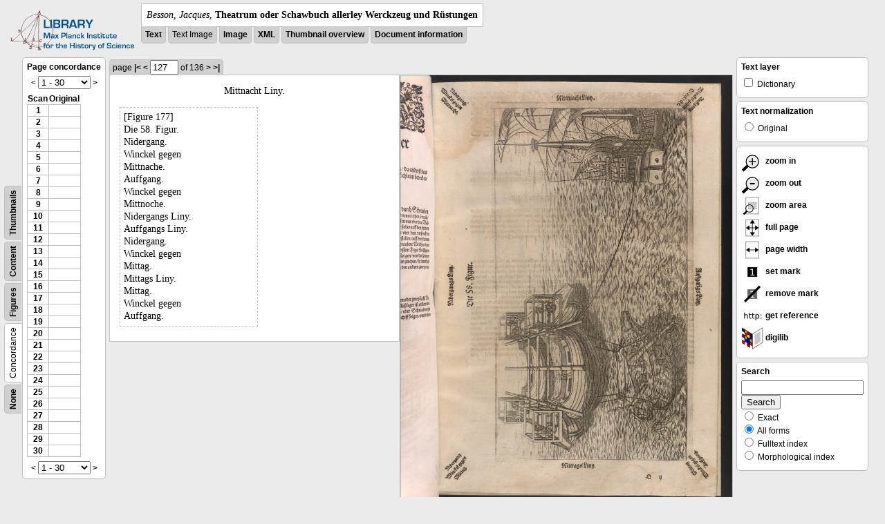

--- FILE ---
content_type: text/html; charset=utf-8
request_url: https://libcoll.mpiwg-berlin.mpg.de/libview?tocMode=concordance&start=1&viewMode=text_image&mode=imagepath&url=/mpiwg/online/permanent/library/YD9NH338/pageimg&pn=127
body_size: 28396
content:
<!DOCTYPE html PUBLIC "-//W3C//DTD XHTML 1.0 Transitional//EN"
          "http://www.w3.org/TR/xhtml1/DTD/xhtml1-transitional.dtd">
<html xmlns="http://www.w3.org/1999/xhtml">
<head>
<base href="https://libcoll.mpiwg-berlin.mpg.de/libview/" />

<meta http-equiv="Content-Type" content="text/html; charset=utf-8" />
<title>Besson, Jacques - Theatrum oder Schawbuch allerley Werckzeug und Rüstungen</title>
<link rel="stylesheet" href="template/docuviewer_css" type="text/css" />
<!--[if IE]><link rel="stylesheet" href="template/docuviewer_ie_css" type="text/css" /><![endif]-->
<script type="text/javascript"
        src="https://libcoll.mpiwg-berlin.mpg.de/libview/template/jquery_js"></script>
<script type="text/javascript">
	$(document).ready(function() {
		// autosubmit forms
		$('form.autosubmit').find('.autosubmit').change(function() {
			this.form.submit();
		});
		$('form.autosubmit input[type="submit"]').hide();
	});
// -->
</script>

<script type="text/javascript"
        src="https://digilib.mpiwg-berlin.mpg.de/digitallibrary/jquery/jquery.js"></script>
<script type="text/javascript"
        src="https://digilib.mpiwg-berlin.mpg.de/digitallibrary/jquery/jquery.cookie.js"></script>
<script type="text/javascript"
        src="https://digilib.mpiwg-berlin.mpg.de/digitallibrary/jquery/jquery.digilib.js"></script>
<script type="text/javascript"
        src="https://digilib.mpiwg-berlin.mpg.de/digitallibrary/jquery/jquery.digilib.geometry.js"></script>
<script type="text/javascript"
        src="https://digilib.mpiwg-berlin.mpg.de/digitallibrary/jquery/jquery.digilib.arrows.js"></script>
<script type="text/javascript"
        src="https://digilib.mpiwg-berlin.mpg.de/digitallibrary/jquery/jquery.digilib.marks.js"></script>
<link rel="stylesheet" type="text/css"
      href="https://digilib.mpiwg-berlin.mpg.de/digitallibrary/jquery/jquery.digilib.css" />


<script type="text/javascript">
        var dlOpts = {
             'interactionMode' : 'fullscreen',
             'digilibBaseUrl' : 'https://digilib.mpiwg-berlin.mpg.de/digitallibrary',
             'fn' : '/permanent/library/YD9NH338/pageimg',
             'pn' : '127',
             'suppressParamNames' : ['fn'],
             'scalerInsets' : {'x':300, 'y':100}
         };
</script>

<!--  layer headers (rendered always) -->

	


	
		

	


	


<script type="text/javascript">
	$(document).ready(function() {
		// autosubmit forms
		$('form.autosubmit').find('.autosubmit').change(function() {
			this.form.submit();
		});
		$('form.autosubmit input[type="submit"]').hide();
		// get digilib div
		$digilib = $('div#scaler');
		// configure digilib
		$digilib.digilib(dlOpts);
	});
// -->
</script>


</head>
<!-- body -->
<body>
	
		<!-- header -->
		<div class="page-head">
			
    <div class="logo">
      <div class="logo">
      <a href="//echo.mpiwg-berlin.mpg.de" target="_blank"><img
    src="https://libcoll.mpiwg-berlin.mpg.de/libview/template/logo.png" /></a>
    </div>
    </div>
    <div class="title-block">
      
      <div class="title"><span><i>Besson, Jacques</i>, </span><b>Theatrum oder Schawbuch allerley Werckzeug und Rüstungen</b></div>
      
      <ul class="view-switcher">
        <li class=""><a href="https://libcoll.mpiwg-berlin.mpg.de/libview?tocMode=concordance&amp;start=1&amp;viewMode=text&amp;mode=imagepath&amp;url=/mpiwg/online/permanent/library/YD9NH338/pageimg&amp;pn=127">Text</a></li>
        <li class="">Text Image</li>  
        <li class=""><a href="https://libcoll.mpiwg-berlin.mpg.de/libview?tocMode=concordance&amp;start=1&amp;viewMode=image&amp;mode=imagepath&amp;url=/mpiwg/online/permanent/library/YD9NH338/pageimg&amp;pn=127">Image</a></li>
        <li class=""><a href="https://libcoll.mpiwg-berlin.mpg.de/libview?tocMode=concordance&amp;start=1&amp;viewMode=xml&amp;mode=imagepath&amp;url=/mpiwg/online/permanent/library/YD9NH338/pageimg&amp;pn=127">XML</a></li>
        <li class=""><a href="https://libcoll.mpiwg-berlin.mpg.de/libview?tocMode=concordance&amp;start=1&amp;viewMode=thumbs&amp;mode=imagepath&amp;url=/mpiwg/online/permanent/library/YD9NH338/pageimg&amp;pn=127">Thumbnail
            overview</a></li>
        <li class=""><a href="https://libcoll.mpiwg-berlin.mpg.de/libview?tocMode=concordance&amp;start=1&amp;viewMode=index&amp;mode=imagepath&amp;url=/mpiwg/online/permanent/library/YD9NH338/pageimg&amp;pn=127">Document information</a></li>
      </ul>
    </div>
  
		</div>

		<div class="page-body">
			<!--table of contents-->
			<div class="col toc">
				<div class="toc-container">
    
    <div class="toc-switcher-col">
      <div class="toc-switcher">
        <ul>
          <li class=""><span><a
    href="https://libcoll.mpiwg-berlin.mpg.de/libview?tocMode=none&amp;start=1&amp;viewMode=text_image&amp;mode=imagepath&amp;url=/mpiwg/online/permanent/library/YD9NH338/pageimg&amp;pn=127">None</a></span></li>
          <li class="sel"><span>Concordance</span></li>
          
          
          <li class=""><span><a
    href="https://libcoll.mpiwg-berlin.mpg.de/libview?tocMode=figures&amp;start=1&amp;viewMode=text_image&amp;mode=imagepath&amp;url=/mpiwg/online/permanent/library/YD9NH338/pageimg&amp;pn=127">Figures</a></span></li>
          <li class=""><span><a
    href="https://libcoll.mpiwg-berlin.mpg.de/libview?tocMode=text&amp;start=1&amp;viewMode=text_image&amp;mode=imagepath&amp;url=/mpiwg/online/permanent/library/YD9NH338/pageimg&amp;pn=127">Content</a></span></li>
          <li class=""><span><a
    href="https://libcoll.mpiwg-berlin.mpg.de/libview?tocMode=thumbs&amp;start=1&amp;viewMode=text_image&amp;mode=imagepath&amp;url=/mpiwg/online/permanent/library/YD9NH338/pageimg&amp;pn=127">Thumbnails</a></span></li>
        </ul>
      </div>
    </div>
  
    <!-- block used for main content area -->
    <div class="tocbody concordance">
      <h4>Page concordance</h4>              
      <div class="ruler top">
        
    <form class="autosubmit"
          action="https://libcoll.mpiwg-berlin.mpg.de/libview">
      <input type="hidden" name="tocMode"
             value="concordance" />
      <input type="hidden" name="viewMode"
             value="text_image" />
      <input type="hidden" name="mode" value="imagepath" />
      <input type="hidden" name="url"
             value="/mpiwg/online/permanent/library/YD9NH338/pageimg" />
      <input type="hidden" name="pn" value="127" />  <span>&lt;</span>
      <select class="autosubmit" name="start">
        <option selected="selected" value="1">1 - 30</option>
        <option value="31">31 - 60</option>
        <option value="61">61 - 90</option>
        <option value="91">91 - 120</option>
        <option value="121">121 - 136</option>
        
      </select> <input type="submit" value="Go" /> <a
    href="https://libcoll.mpiwg-berlin.mpg.de/libview?tocMode=concordance&amp;start=31&amp;viewMode=text_image&amp;mode=imagepath&amp;url=/mpiwg/online/permanent/library/YD9NH338/pageimg&amp;pn=127">&gt;</a> 
    </form>
  
      </div>
      <div class="content">
        <table class="concordance">
          <tr>
            <th>Scan</th>
            <th>Original</th>
          </tr>
          <tr>
            
              <td><a title="Scan number"
                     href="https://libcoll.mpiwg-berlin.mpg.de/libview?tocMode=concordance&amp;start=1&amp;viewMode=text_image&amp;mode=imagepath&amp;url=/mpiwg/online/permanent/library/YD9NH338/pageimg&amp;pn=1">1</a></td>
              <td></td>
            
          </tr>
          <tr>
            
              <td><a title="Scan number"
                     href="https://libcoll.mpiwg-berlin.mpg.de/libview?tocMode=concordance&amp;start=1&amp;viewMode=text_image&amp;mode=imagepath&amp;url=/mpiwg/online/permanent/library/YD9NH338/pageimg&amp;pn=2">2</a></td>
              <td></td>
            
          </tr>
          <tr>
            
              <td><a title="Scan number"
                     href="https://libcoll.mpiwg-berlin.mpg.de/libview?tocMode=concordance&amp;start=1&amp;viewMode=text_image&amp;mode=imagepath&amp;url=/mpiwg/online/permanent/library/YD9NH338/pageimg&amp;pn=3">3</a></td>
              <td></td>
            
          </tr>
          <tr>
            
              <td><a title="Scan number"
                     href="https://libcoll.mpiwg-berlin.mpg.de/libview?tocMode=concordance&amp;start=1&amp;viewMode=text_image&amp;mode=imagepath&amp;url=/mpiwg/online/permanent/library/YD9NH338/pageimg&amp;pn=4">4</a></td>
              <td></td>
            
          </tr>
          <tr>
            
              <td><a title="Scan number"
                     href="https://libcoll.mpiwg-berlin.mpg.de/libview?tocMode=concordance&amp;start=1&amp;viewMode=text_image&amp;mode=imagepath&amp;url=/mpiwg/online/permanent/library/YD9NH338/pageimg&amp;pn=5">5</a></td>
              <td></td>
            
          </tr>
          <tr>
            
              <td><a title="Scan number"
                     href="https://libcoll.mpiwg-berlin.mpg.de/libview?tocMode=concordance&amp;start=1&amp;viewMode=text_image&amp;mode=imagepath&amp;url=/mpiwg/online/permanent/library/YD9NH338/pageimg&amp;pn=6">6</a></td>
              <td></td>
            
          </tr>
          <tr>
            
              <td><a title="Scan number"
                     href="https://libcoll.mpiwg-berlin.mpg.de/libview?tocMode=concordance&amp;start=1&amp;viewMode=text_image&amp;mode=imagepath&amp;url=/mpiwg/online/permanent/library/YD9NH338/pageimg&amp;pn=7">7</a></td>
              <td></td>
            
          </tr>
          <tr>
            
              <td><a title="Scan number"
                     href="https://libcoll.mpiwg-berlin.mpg.de/libview?tocMode=concordance&amp;start=1&amp;viewMode=text_image&amp;mode=imagepath&amp;url=/mpiwg/online/permanent/library/YD9NH338/pageimg&amp;pn=8">8</a></td>
              <td></td>
            
          </tr>
          <tr>
            
              <td><a title="Scan number"
                     href="https://libcoll.mpiwg-berlin.mpg.de/libview?tocMode=concordance&amp;start=1&amp;viewMode=text_image&amp;mode=imagepath&amp;url=/mpiwg/online/permanent/library/YD9NH338/pageimg&amp;pn=9">9</a></td>
              <td></td>
            
          </tr>
          <tr>
            
              <td><a title="Scan number"
                     href="https://libcoll.mpiwg-berlin.mpg.de/libview?tocMode=concordance&amp;start=1&amp;viewMode=text_image&amp;mode=imagepath&amp;url=/mpiwg/online/permanent/library/YD9NH338/pageimg&amp;pn=10">10</a></td>
              <td></td>
            
          </tr>
          <tr>
            
              <td><a title="Scan number"
                     href="https://libcoll.mpiwg-berlin.mpg.de/libview?tocMode=concordance&amp;start=1&amp;viewMode=text_image&amp;mode=imagepath&amp;url=/mpiwg/online/permanent/library/YD9NH338/pageimg&amp;pn=11">11</a></td>
              <td></td>
            
          </tr>
          <tr>
            
              <td><a title="Scan number"
                     href="https://libcoll.mpiwg-berlin.mpg.de/libview?tocMode=concordance&amp;start=1&amp;viewMode=text_image&amp;mode=imagepath&amp;url=/mpiwg/online/permanent/library/YD9NH338/pageimg&amp;pn=12">12</a></td>
              <td></td>
            
          </tr>
          <tr>
            
              <td><a title="Scan number"
                     href="https://libcoll.mpiwg-berlin.mpg.de/libview?tocMode=concordance&amp;start=1&amp;viewMode=text_image&amp;mode=imagepath&amp;url=/mpiwg/online/permanent/library/YD9NH338/pageimg&amp;pn=13">13</a></td>
              <td></td>
            
          </tr>
          <tr>
            
              <td><a title="Scan number"
                     href="https://libcoll.mpiwg-berlin.mpg.de/libview?tocMode=concordance&amp;start=1&amp;viewMode=text_image&amp;mode=imagepath&amp;url=/mpiwg/online/permanent/library/YD9NH338/pageimg&amp;pn=14">14</a></td>
              <td></td>
            
          </tr>
          <tr>
            
              <td><a title="Scan number"
                     href="https://libcoll.mpiwg-berlin.mpg.de/libview?tocMode=concordance&amp;start=1&amp;viewMode=text_image&amp;mode=imagepath&amp;url=/mpiwg/online/permanent/library/YD9NH338/pageimg&amp;pn=15">15</a></td>
              <td></td>
            
          </tr>
          <tr>
            
              <td><a title="Scan number"
                     href="https://libcoll.mpiwg-berlin.mpg.de/libview?tocMode=concordance&amp;start=1&amp;viewMode=text_image&amp;mode=imagepath&amp;url=/mpiwg/online/permanent/library/YD9NH338/pageimg&amp;pn=16">16</a></td>
              <td></td>
            
          </tr>
          <tr>
            
              <td><a title="Scan number"
                     href="https://libcoll.mpiwg-berlin.mpg.de/libview?tocMode=concordance&amp;start=1&amp;viewMode=text_image&amp;mode=imagepath&amp;url=/mpiwg/online/permanent/library/YD9NH338/pageimg&amp;pn=17">17</a></td>
              <td></td>
            
          </tr>
          <tr>
            
              <td><a title="Scan number"
                     href="https://libcoll.mpiwg-berlin.mpg.de/libview?tocMode=concordance&amp;start=1&amp;viewMode=text_image&amp;mode=imagepath&amp;url=/mpiwg/online/permanent/library/YD9NH338/pageimg&amp;pn=18">18</a></td>
              <td></td>
            
          </tr>
          <tr>
            
              <td><a title="Scan number"
                     href="https://libcoll.mpiwg-berlin.mpg.de/libview?tocMode=concordance&amp;start=1&amp;viewMode=text_image&amp;mode=imagepath&amp;url=/mpiwg/online/permanent/library/YD9NH338/pageimg&amp;pn=19">19</a></td>
              <td></td>
            
          </tr>
          <tr>
            
              <td><a title="Scan number"
                     href="https://libcoll.mpiwg-berlin.mpg.de/libview?tocMode=concordance&amp;start=1&amp;viewMode=text_image&amp;mode=imagepath&amp;url=/mpiwg/online/permanent/library/YD9NH338/pageimg&amp;pn=20">20</a></td>
              <td></td>
            
          </tr>
          <tr>
            
              <td><a title="Scan number"
                     href="https://libcoll.mpiwg-berlin.mpg.de/libview?tocMode=concordance&amp;start=1&amp;viewMode=text_image&amp;mode=imagepath&amp;url=/mpiwg/online/permanent/library/YD9NH338/pageimg&amp;pn=21">21</a></td>
              <td></td>
            
          </tr>
          <tr>
            
              <td><a title="Scan number"
                     href="https://libcoll.mpiwg-berlin.mpg.de/libview?tocMode=concordance&amp;start=1&amp;viewMode=text_image&amp;mode=imagepath&amp;url=/mpiwg/online/permanent/library/YD9NH338/pageimg&amp;pn=22">22</a></td>
              <td></td>
            
          </tr>
          <tr>
            
              <td><a title="Scan number"
                     href="https://libcoll.mpiwg-berlin.mpg.de/libview?tocMode=concordance&amp;start=1&amp;viewMode=text_image&amp;mode=imagepath&amp;url=/mpiwg/online/permanent/library/YD9NH338/pageimg&amp;pn=23">23</a></td>
              <td></td>
            
          </tr>
          <tr>
            
              <td><a title="Scan number"
                     href="https://libcoll.mpiwg-berlin.mpg.de/libview?tocMode=concordance&amp;start=1&amp;viewMode=text_image&amp;mode=imagepath&amp;url=/mpiwg/online/permanent/library/YD9NH338/pageimg&amp;pn=24">24</a></td>
              <td></td>
            
          </tr>
          <tr>
            
              <td><a title="Scan number"
                     href="https://libcoll.mpiwg-berlin.mpg.de/libview?tocMode=concordance&amp;start=1&amp;viewMode=text_image&amp;mode=imagepath&amp;url=/mpiwg/online/permanent/library/YD9NH338/pageimg&amp;pn=25">25</a></td>
              <td></td>
            
          </tr>
          <tr>
            
              <td><a title="Scan number"
                     href="https://libcoll.mpiwg-berlin.mpg.de/libview?tocMode=concordance&amp;start=1&amp;viewMode=text_image&amp;mode=imagepath&amp;url=/mpiwg/online/permanent/library/YD9NH338/pageimg&amp;pn=26">26</a></td>
              <td></td>
            
          </tr>
          <tr>
            
              <td><a title="Scan number"
                     href="https://libcoll.mpiwg-berlin.mpg.de/libview?tocMode=concordance&amp;start=1&amp;viewMode=text_image&amp;mode=imagepath&amp;url=/mpiwg/online/permanent/library/YD9NH338/pageimg&amp;pn=27">27</a></td>
              <td></td>
            
          </tr>
          <tr>
            
              <td><a title="Scan number"
                     href="https://libcoll.mpiwg-berlin.mpg.de/libview?tocMode=concordance&amp;start=1&amp;viewMode=text_image&amp;mode=imagepath&amp;url=/mpiwg/online/permanent/library/YD9NH338/pageimg&amp;pn=28">28</a></td>
              <td></td>
            
          </tr>
          <tr>
            
              <td><a title="Scan number"
                     href="https://libcoll.mpiwg-berlin.mpg.de/libview?tocMode=concordance&amp;start=1&amp;viewMode=text_image&amp;mode=imagepath&amp;url=/mpiwg/online/permanent/library/YD9NH338/pageimg&amp;pn=29">29</a></td>
              <td></td>
            
          </tr>
          <tr>
            
              <td><a title="Scan number"
                     href="https://libcoll.mpiwg-berlin.mpg.de/libview?tocMode=concordance&amp;start=1&amp;viewMode=text_image&amp;mode=imagepath&amp;url=/mpiwg/online/permanent/library/YD9NH338/pageimg&amp;pn=30">30</a></td>
              <td></td>
            
          </tr>
        </table>
      </div>
      <div class="ruler bottom">
        
    <form class="autosubmit"
          action="https://libcoll.mpiwg-berlin.mpg.de/libview">
      <input type="hidden" name="tocMode"
             value="concordance" />
      <input type="hidden" name="viewMode"
             value="text_image" />
      <input type="hidden" name="mode" value="imagepath" />
      <input type="hidden" name="url"
             value="/mpiwg/online/permanent/library/YD9NH338/pageimg" />
      <input type="hidden" name="pn" value="127" />  <span>&lt;</span>
      <select class="autosubmit" name="start">
        <option selected="selected" value="1">1 - 30</option>
        <option value="31">31 - 60</option>
        <option value="61">61 - 90</option>
        <option value="91">91 - 120</option>
        <option value="121">121 - 136</option>
        
      </select> <input type="submit" value="Go" /> <a
    href="https://libcoll.mpiwg-berlin.mpg.de/libview?tocMode=concordance&amp;start=31&amp;viewMode=text_image&amp;mode=imagepath&amp;url=/mpiwg/online/permanent/library/YD9NH338/pageimg&amp;pn=127">&gt;</a> 
    </form>
  
      </div>
    </div>
  </div>
			</div>

			<!-- text page -->
			<div class="col main">
				<div class="ruler top">
					
    <form class="autosubmit"
          action="https://libcoll.mpiwg-berlin.mpg.de/libview">
      <input type="hidden" name="tocMode"
             value="concordance" />
      <input type="hidden" name="start" value="1" />
      <input type="hidden" name="viewMode"
             value="text_image" />
      <input type="hidden" name="mode" value="imagepath" />
      <input type="hidden" name="url"
             value="/mpiwg/online/permanent/library/YD9NH338/pageimg" /> <span class="ruler-main">page <a
    href="https://libcoll.mpiwg-berlin.mpg.de/libview?tocMode=concordance&amp;start=1&amp;viewMode=text_image&amp;mode=imagepath&amp;url=/mpiwg/online/permanent/library/YD9NH338/pageimg&amp;pn=1">|&lt;</a>  <a
    href="https://libcoll.mpiwg-berlin.mpg.de/libview?tocMode=concordance&amp;start=1&amp;viewMode=text_image&amp;mode=imagepath&amp;url=/mpiwg/online/permanent/library/YD9NH338/pageimg&amp;pn=126">&lt;</a> 
        <input class="autosubmit" size="3" type="text"
               name="pn" value="127" />  <input type="submit" value="Go" /> of 136 <a
    href="https://libcoll.mpiwg-berlin.mpg.de/libview?tocMode=concordance&amp;start=1&amp;viewMode=text_image&amp;mode=imagepath&amp;url=/mpiwg/online/permanent/library/YD9NH338/pageimg&amp;pn=128">&gt;</a>  <a
    href="https://libcoll.mpiwg-berlin.mpg.de/libview?tocMode=concordance&amp;start=1&amp;viewMode=text_image&amp;mode=imagepath&amp;url=/mpiwg/online/permanent/library/YD9NH338/pageimg&amp;pn=136">&gt;|</a> 
      </span>
      <!-- ruler-main -->
    </form>
  
				</div>
				<div class="two-column">
				<div class="two-column-row">
					<div class="two-column-left">
						<div class="content text">
							
							<div class="text"><div class="div" id="echoid-div-d1e13469"><span class="pb"><span class="src" title="pageimg/127"><span class="n">127</span><span class="rhead">Mittnacht Liny.</span></span></span><span class="figure"><span class="figureNumber"><span class="figureNum">177</span><span class="figureNumText">[Figure 177]</span></span><span class="caption">Die 58. Figur.</span><span class="description">Nidergang. <br class="lb" />Winckel gegen <br class="lb" />Mittnache.</span><span class="description">Auffgang. <br class="lb" />Winckel gegen <br class="lb" />Mittnoche.</span><span class="description">Nidergangs Liny.</span><span class="description">Auffgangs Liny.</span><span class="description">Nidergang. <br class="lb" />Winckel gegen <br class="lb" />Mittag.</span><span class="description">Mittags Liny.</span><span class="description">Mittag. <br class="lb" />Winckel gegen <br class="lb" />Auffgang.</span></span></div></div>
							
						</div>
					</div>
					<div class="two-column-right">
						<div class="content image None">
							<div id="scaler">
								<img src="https://digilib.mpiwg-berlin.mpg.de/digitallibrary/servlet/Scaler?fn=/permanent/library/YD9NH338/pageimg&amp;pn=127&amp;dw=500&amp;dh=500" />
							</div>
						</div>
					</div>
				</div>
				</div>




			</div>
			<!-- end of col-main -->

			<!--  layer columns (rendered always) -->
			
				
			
			
				
					
				
			
			
				
			

			<!-- right-side options -->
			<div class="col buttons">
				<!--BEGIN TEXT LAYERS -->
				<div class="options">
					<h4>Text layer</h4>
					<form class="autosubmit"
           action="https://libcoll.mpiwg-berlin.mpg.de/libview">
						<input type="hidden" name="tocMode"
             value="concordance" />
						<input type="hidden" name="start" value="1" />
						<input type="hidden" name="viewMode"
             value="text_image" />
						<input type="hidden" name="mode" value="imagepath" />
						<input type="hidden" name="url"
             value="/mpiwg/online/permanent/library/YD9NH338/pageimg" />
						<input type="hidden" name="pn" value="127" />
						<ul>
							<!-- text layer select buttons (rendered always) -->
							
								
									
        <li>
          <input type="checkbox" class="autosubmit"
                 name="viewLayer" value="dict" /> Dictionary
        </li>
      
								
							
							
								
									
        
      
								
							
							
								
									
        
      
								
							
						</ul>
						<input type="submit" value="Go!" />
					</form>
				</div>
				<!--END TEXT LAYERS-->

				<!--"BEGIN TEXT SIZE"-->
				<!--  <div class="options">
          <h4>Text size</h4>
          <ul class="fsizer">
            <li><a href="javascript:fontSize(12);" class="fs_sml">S</a></li>
            <li><a href="javascript:fontSize(14);" class="fs_med">M</a></li>
            <li><a href="javascript:fontSize(16);" class="fs_lrg">L</a></li>
          </ul>
        </div> -->
				<!--"END TEXT SIZE"-->

				<!--"BEGIN TEXT NORMALIZATION"-->
				<div class="options">
					<h4>Text normalization</h4>
					<form class="autosubmit"
           action="https://libcoll.mpiwg-berlin.mpg.de/libview">
						<input type="hidden" name="tocMode"
             value="concordance" />
						<input type="hidden" name="start" value="1" />
						<input type="hidden" name="viewMode"
             value="text_image" />
						<input type="hidden" name="mode" value="imagepath" />
						<input type="hidden" name="url"
             value="/mpiwg/online/permanent/library/YD9NH338/pageimg" />
						<input type="hidden" name="pn" value="127" />
						<ul>
							<li><input type="radio" class="autosubmit"
                  name="characterNormalization" value="orig" /> Original</li>
							<!--<li><input type="radio" class="autosubmit" name="characterNormalization" value="reg"
                tal:attributes="checked python:norm=='reg'" /> Regularized</li>
              <li><input type="radio" class="autosubmit" name="characterNormalization" value="regPlusNorm"
                tal:attributes="checked python:norm=='regPlusNorm'" /> Normalized</li>-->
						</ul>
						<input type="submit" value="Go!" />
					</form>
				</div>
				<!--"END TEXT NORMALIZATION"-->


					<!-- digilib options -->
					<div class="options digilib">
						<ul>
							<li><a href="javascript:$digilib.digilib('zoomBy', 1.4)">
									<img src="https://libcoll.mpiwg-berlin.mpg.de/libview/template/zoom-in.png" />
									zoom in
							</a></li>
							<li><a href="javascript:$digilib.digilib('zoomBy', 0.7)">
									<img src="https://libcoll.mpiwg-berlin.mpg.de/libview/template/zoom-out.png" />
									zoom out
							</a></li>
							<li><a href="javascript:$digilib.digilib('zoomArea')"> <img
    src="https://libcoll.mpiwg-berlin.mpg.de/libview/template/zoom-area.png" />
									zoom area
							</a></li>
							<li><a href="javascript:$digilib.digilib('zoomFull')"> <img
    src="https://libcoll.mpiwg-berlin.mpg.de/libview/template/zoom-full.png" />
									full page
							</a></li>
							<li><a href="javascript:$digilib.digilib('zoomFull', 'width')"> <img
    src="https://libcoll.mpiwg-berlin.mpg.de/libview/template/pagewidth.png" />
									page width
							</a></li>
							<li><a href="javascript:$digilib.digilib('setMark')"> <img
    src="https://libcoll.mpiwg-berlin.mpg.de/libview/template/mark.png" />
									set mark
							</a></li>
							<li><a href="javascript:$digilib.digilib('removeMark')">
									<img src="https://libcoll.mpiwg-berlin.mpg.de/libview/template/delmark.png" />
									remove mark
							</a></li>
							<li><a href="javascript:$digilib.digilib('reference')">
									<img src="https://libcoll.mpiwg-berlin.mpg.de/libview/template/reference.png" />
									get reference
							</a></li>
							<li><a href="javascript:$digilib.digilib('digilibUrl', 'open_new')">
									<img src="https://libcoll.mpiwg-berlin.mpg.de/libview/template/digilib.png" />
									digilib
							</a></li>
						</ul>
					</div>




				<!--  layer option boxes (rendered if active) -->
				
					
						
					
				
				
					
						
    <!-- search options -->
    <div class="options">
      <h4>Search</h4>
      <form action="https://libcoll.mpiwg-berlin.mpg.de/libview">
        <input type="hidden" name="tocMode"
               value="concordance" />
        <input type="hidden" name="start" value="1" />
        <input type="hidden" name="viewMode"
               value="text_image" />
        <input type="hidden" name="mode" value="imagepath" />
        <input type="hidden" name="url"
               value="/mpiwg/online/permanent/library/YD9NH338/pageimg" />
        <input type="hidden" name="pn" value="127" />
        <!-- make sure we have one viewLayer=search -->
        
          <input type="hidden" name="viewLayer" />
        
        <input type="hidden" name="viewLayer" value="search" />
        <!-- query text -->
        <input type="text" name="query" /> <br /> <input type="submit" value="Search" /> 
        <ul>
          <li><input type="radio" name="queryType"
                     value="fulltext" />
            Exact</li>
          <li><input type="radio" name="queryType"
                     value="fulltextMorph" checked="checked" /> All forms</li>
          <li><input type="radio" name="queryType"
                     value="ftIndex" />
            Fulltext index</li>
          <li><input type="radio" name="queryType"
                     value="ftIndexMorph" /> Morphological index</li>
        </ul>
      </form>
    </div>
    <!-- end search options-->
  
					
				
				
					
						
					
				
			</div>
			<!-- /col-right -->

		</div>
		<!-- /page-body -->

		

		
			<!-- footer -->
			<div class="footer">
      <div class="content">
	<a href="https://www.mpiwg-berlin.mpg.de/page/imprint" target="_blank">Impressum</a>
      </div>
    </div>
		
	
</body>

</html>
